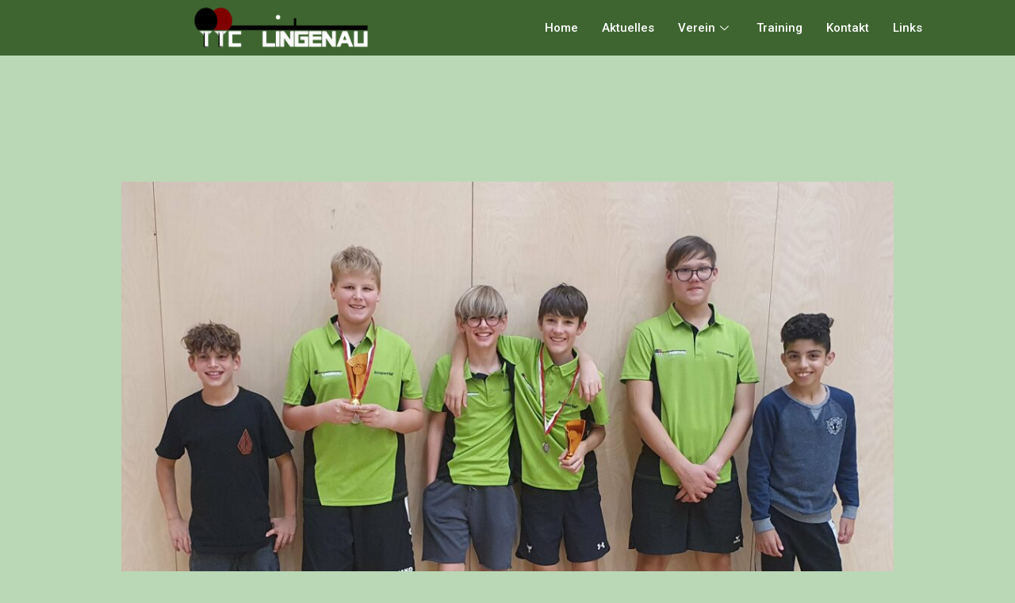

--- FILE ---
content_type: text/css
request_url: https://www.ttc-lingenau.at/wp-content/uploads/elementor/css/post-1955.css?ver=1708706919
body_size: 1195
content:
.elementor-1955 .elementor-element.elementor-element-7f77890f > .elementor-container{min-height:70px;}.elementor-1955 .elementor-element.elementor-element-7f77890f:not(.elementor-motion-effects-element-type-background), .elementor-1955 .elementor-element.elementor-element-7f77890f > .elementor-motion-effects-container > .elementor-motion-effects-layer{background-color:#2C541DDE;}.elementor-1955 .elementor-element.elementor-element-7f77890f{transition:background 0.3s, border 0.3s, border-radius 0.3s, box-shadow 0.3s;}.elementor-1955 .elementor-element.elementor-element-7f77890f > .elementor-background-overlay{transition:background 0.3s, border-radius 0.3s, opacity 0.3s;}.elementor-1955 .elementor-element.elementor-element-61fff514 > .elementor-widget-wrap > .elementor-widget:not(.elementor-widget__width-auto):not(.elementor-widget__width-initial):not(:last-child):not(.elementor-absolute){margin-bottom:0px;}.elementor-1955 .elementor-element.elementor-element-61fff514 > .elementor-element-populated{padding:0px 15px 0px 15px;}.elementor-1955 .elementor-element.elementor-element-4b626ae7{text-align:center;}.elementor-1955 .elementor-element.elementor-element-4b626ae7 img{width:230px;}.elementor-1955 .elementor-element.elementor-element-4b626ae7.elementor-element{--flex-grow:0;--flex-shrink:0;}.elementor-1955 .elementor-element.elementor-element-3f1d0468 > .elementor-widget-wrap > .elementor-widget:not(.elementor-widget__width-auto):not(.elementor-widget__width-initial):not(:last-child):not(.elementor-absolute){margin-bottom:0px;}.elementor-1955 .elementor-element.elementor-element-3f1d0468 > .elementor-element-populated{padding:0px 15px 0px 15px;}.elementor-1955 .elementor-element.elementor-element-4f3787bd .elementskit-menu-container{height:70px;border-radius:0px 0px 0px 0px;}.elementor-1955 .elementor-element.elementor-element-4f3787bd .elementskit-navbar-nav > li > a{font-family:"Roboto", Sans-serif;font-size:15px;font-weight:500;text-transform:capitalize;color:#FFFFFF;padding:0px 15px 0px 15px;}.elementor-1955 .elementor-element.elementor-element-4f3787bd .elementskit-navbar-nav > li > a:hover{color:var( --e-global-color-astglobalcolor0 );}.elementor-1955 .elementor-element.elementor-element-4f3787bd .elementskit-navbar-nav > li > a:focus{color:var( --e-global-color-astglobalcolor0 );}.elementor-1955 .elementor-element.elementor-element-4f3787bd .elementskit-navbar-nav > li > a:active{color:var( --e-global-color-astglobalcolor0 );}.elementor-1955 .elementor-element.elementor-element-4f3787bd .elementskit-navbar-nav > li:hover > a{color:var( --e-global-color-astglobalcolor0 );}.elementor-1955 .elementor-element.elementor-element-4f3787bd .elementskit-navbar-nav > li:hover > a .elementskit-submenu-indicator{color:var( --e-global-color-astglobalcolor0 );}.elementor-1955 .elementor-element.elementor-element-4f3787bd .elementskit-navbar-nav > li > a:hover .elementskit-submenu-indicator{color:var( --e-global-color-astglobalcolor0 );}.elementor-1955 .elementor-element.elementor-element-4f3787bd .elementskit-navbar-nav > li > a:focus .elementskit-submenu-indicator{color:var( --e-global-color-astglobalcolor0 );}.elementor-1955 .elementor-element.elementor-element-4f3787bd .elementskit-navbar-nav > li > a:active .elementskit-submenu-indicator{color:var( --e-global-color-astglobalcolor0 );}.elementor-1955 .elementor-element.elementor-element-4f3787bd .elementskit-navbar-nav > li.current-menu-item > a{color:var( --e-global-color-astglobalcolor0 );}.elementor-1955 .elementor-element.elementor-element-4f3787bd .elementskit-navbar-nav > li.current-menu-ancestor > a{color:var( --e-global-color-astglobalcolor0 );}.elementor-1955 .elementor-element.elementor-element-4f3787bd .elementskit-navbar-nav > li.current-menu-ancestor > a .elementskit-submenu-indicator{color:var( --e-global-color-astglobalcolor0 );}.elementor-1955 .elementor-element.elementor-element-4f3787bd .elementskit-navbar-nav > li > a .elementskit-submenu-indicator{color:#FFFFFF;fill:#FFFFFF;}.elementor-1955 .elementor-element.elementor-element-4f3787bd .elementskit-navbar-nav > li > a .ekit-submenu-indicator-icon{color:#FFFFFF;fill:#FFFFFF;}.elementor-1955 .elementor-element.elementor-element-4f3787bd .elementskit-navbar-nav .elementskit-submenu-panel > li > a{font-family:"Roboto", Sans-serif;font-size:15px;font-weight:400;padding:6px 0px 7px 0px;}.elementor-1955 .elementor-element.elementor-element-4f3787bd .elementskit-navbar-nav .elementskit-submenu-panel > li > a:hover{color:var( --e-global-color-astglobalcolor0 );}.elementor-1955 .elementor-element.elementor-element-4f3787bd .elementskit-navbar-nav .elementskit-submenu-panel > li > a:focus{color:var( --e-global-color-astglobalcolor0 );}.elementor-1955 .elementor-element.elementor-element-4f3787bd .elementskit-navbar-nav .elementskit-submenu-panel > li > a:active{color:var( --e-global-color-astglobalcolor0 );}.elementor-1955 .elementor-element.elementor-element-4f3787bd .elementskit-navbar-nav .elementskit-submenu-panel > li:hover > a{color:var( --e-global-color-astglobalcolor0 );}.elementor-1955 .elementor-element.elementor-element-4f3787bd .elementskit-navbar-nav .elementskit-submenu-panel > li.current-menu-item > a{color:#707070 !important;}.elementor-1955 .elementor-element.elementor-element-4f3787bd .elementskit-submenu-panel{padding:15px 15px 15px 25px;}.elementor-1955 .elementor-element.elementor-element-4f3787bd .elementskit-navbar-nav .elementskit-submenu-panel{border-radius:0px 0px 0px 0px;min-width:220px;box-shadow:0px 0px 10px 0px rgba(0,0,0,0.12);}.elementor-1955 .elementor-element.elementor-element-4f3787bd .elementskit-menu-hamburger{float:right;border-style:solid;border-color:#FFFFFF;}.elementor-1955 .elementor-element.elementor-element-4f3787bd .elementskit-menu-hamburger .elementskit-menu-hamburger-icon{background-color:#FFFFFF;}.elementor-1955 .elementor-element.elementor-element-4f3787bd .elementskit-menu-hamburger > .ekit-menu-icon{color:#FFFFFF;}.elementor-1955 .elementor-element.elementor-element-4f3787bd .elementskit-menu-hamburger:hover{background-color:#2C541D00;}.elementor-1955 .elementor-element.elementor-element-4f3787bd .elementskit-menu-hamburger:hover .elementskit-menu-hamburger-icon{background-color:rgba(255,255,255,0.5);}.elementor-1955 .elementor-element.elementor-element-4f3787bd .elementskit-menu-hamburger:hover > .ekit-menu-icon{color:rgba(255,255,255,0.5);}.elementor-1955 .elementor-element.elementor-element-4f3787bd .elementskit-menu-close{font-family:"Roboto", Sans-serif;font-weight:400;background-color:#FFFFFF00;color:#FFFFFF;}.elementor-1955 .elementor-element.elementor-element-4f3787bd .elementskit-menu-close:hover{background-color:var( --e-global-color-astglobalcolor1 );color:#FFFFFF;}.elementor-1955 .elementor-element.elementor-element-4f3787bd.elementor-element{--flex-grow:0;--flex-shrink:0;}.elementor-1955 .elementor-element.elementor-element-4f3787bd{z-index:15;}@media(max-width:1024px){.elementor-1955 .elementor-element.elementor-element-7f77890f > .elementor-container{min-height:65px;}.elementor-bc-flex-widget .elementor-1955 .elementor-element.elementor-element-3f1d0468.elementor-column .elementor-widget-wrap{align-items:center;}.elementor-1955 .elementor-element.elementor-element-3f1d0468.elementor-column.elementor-element[data-element_type="column"] > .elementor-widget-wrap.elementor-element-populated{align-content:center;align-items:center;}.elementor-1955 .elementor-element.elementor-element-4f3787bd .elementskit-menu-container{background-color:#413D3D00;max-width:40%;border-radius:0px 0px 0px 0px;}.elementor-1955 .elementor-element.elementor-element-4f3787bd .elementskit-nav-identity-panel{padding:10px 10px 10px 10px;}.elementor-1955 .elementor-element.elementor-element-4f3787bd .elementskit-navbar-nav li a .ekit-menu-icon{padding:0px 0px 0px 0px;}.elementor-1955 .elementor-element.elementor-element-4f3787bd .elementskit-navbar-nav > li > a{color:#FFFFFF;padding:10px 15px 10px 15px;}.elementor-1955 .elementor-element.elementor-element-4f3787bd .elementskit-navbar-nav-default .elementskit-dropdown-has>a .elementskit-submenu-indicator{margin:0px 0px 0px 10px;}.elementor-1955 .elementor-element.elementor-element-4f3787bd .elementskit-navbar-nav-default .elementskit-dropdown-has>a .ekit-submenu-indicator-icon{margin:0px 0px 0px 10px;}.elementor-1955 .elementor-element.elementor-element-4f3787bd .elementskit-navbar-nav .elementskit-submenu-panel > li > a{padding:15px 15px 15px 15px;}.elementor-1955 .elementor-element.elementor-element-4f3787bd .elementskit-navbar-nav .elementskit-submenu-panel{border-radius:0px 0px 0px 0px;}.elementor-1955 .elementor-element.elementor-element-4f3787bd .elementskit-menu-hamburger{padding:15px 15px 15px 15px;width:45px;border-radius:100px;}.elementor-1955 .elementor-element.elementor-element-4f3787bd .elementskit-menu-close{font-size:25px;line-height:1.4em;letter-spacing:0px;padding:12px 12px 12px 12px;margin:55px 55px 55px 55px;width:65px;border-radius:0px;}.elementor-1955 .elementor-element.elementor-element-4f3787bd .elementskit-nav-logo > img{max-width:0px;max-height:0px;}.elementor-1955 .elementor-element.elementor-element-4f3787bd .elementskit-nav-logo{margin:5px 0px 5px 0px;padding:5px 5px 5px 5px;}}@media(max-width:767px){.elementor-1955 .elementor-element.elementor-element-7f77890f > .elementor-container{min-height:55px;}.elementor-1955 .elementor-element.elementor-element-61fff514{width:50%;}.elementor-1955 .elementor-element.elementor-element-4b626ae7{text-align:left;width:var( --container-widget-width, 153px );max-width:153px;--container-widget-width:153px;--container-widget-flex-grow:0;}.elementor-1955 .elementor-element.elementor-element-4b626ae7 img{width:150px;}.elementor-1955 .elementor-element.elementor-element-3f1d0468{width:50%;}.elementor-1955 .elementor-element.elementor-element-4f3787bd .elementskit-menu-container{max-width:350px;}.elementor-1955 .elementor-element.elementor-element-4f3787bd .elementskit-menu-hamburger{border-width:1px 1px 1px 1px;}.elementor-1955 .elementor-element.elementor-element-4f3787bd .elementskit-menu-close{font-size:20px;}.elementor-1955 .elementor-element.elementor-element-4f3787bd .elementskit-nav-logo > img{max-width:0px;max-height:0px;}.elementor-1955 .elementor-element.elementor-element-4f3787bd{width:100%;max-width:100%;}}